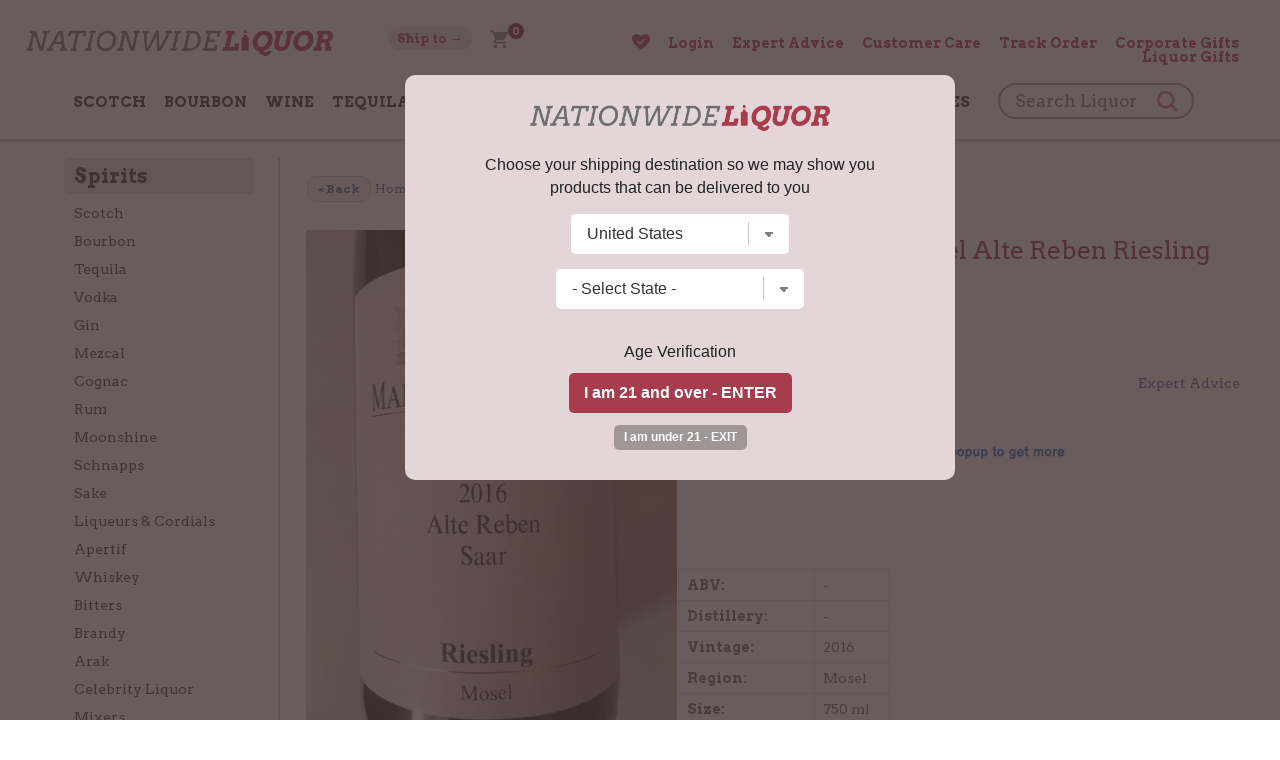

--- FILE ---
content_type: text/html; charset=utf-8
request_url: https://www.google.com/recaptcha/api2/anchor?ar=1&k=6LcjDDwUAAAAAJDoh0mgTBL9e5k-VQhN7psiqrV-&co=aHR0cHM6Ly93d3cubmF0aW9ud2lkZWxpcXVvci5jb206NDQz&hl=en&v=PoyoqOPhxBO7pBk68S4YbpHZ&size=normal&anchor-ms=20000&execute-ms=30000&cb=f5n1jhbvolmr
body_size: 49322
content:
<!DOCTYPE HTML><html dir="ltr" lang="en"><head><meta http-equiv="Content-Type" content="text/html; charset=UTF-8">
<meta http-equiv="X-UA-Compatible" content="IE=edge">
<title>reCAPTCHA</title>
<style type="text/css">
/* cyrillic-ext */
@font-face {
  font-family: 'Roboto';
  font-style: normal;
  font-weight: 400;
  font-stretch: 100%;
  src: url(//fonts.gstatic.com/s/roboto/v48/KFO7CnqEu92Fr1ME7kSn66aGLdTylUAMa3GUBHMdazTgWw.woff2) format('woff2');
  unicode-range: U+0460-052F, U+1C80-1C8A, U+20B4, U+2DE0-2DFF, U+A640-A69F, U+FE2E-FE2F;
}
/* cyrillic */
@font-face {
  font-family: 'Roboto';
  font-style: normal;
  font-weight: 400;
  font-stretch: 100%;
  src: url(//fonts.gstatic.com/s/roboto/v48/KFO7CnqEu92Fr1ME7kSn66aGLdTylUAMa3iUBHMdazTgWw.woff2) format('woff2');
  unicode-range: U+0301, U+0400-045F, U+0490-0491, U+04B0-04B1, U+2116;
}
/* greek-ext */
@font-face {
  font-family: 'Roboto';
  font-style: normal;
  font-weight: 400;
  font-stretch: 100%;
  src: url(//fonts.gstatic.com/s/roboto/v48/KFO7CnqEu92Fr1ME7kSn66aGLdTylUAMa3CUBHMdazTgWw.woff2) format('woff2');
  unicode-range: U+1F00-1FFF;
}
/* greek */
@font-face {
  font-family: 'Roboto';
  font-style: normal;
  font-weight: 400;
  font-stretch: 100%;
  src: url(//fonts.gstatic.com/s/roboto/v48/KFO7CnqEu92Fr1ME7kSn66aGLdTylUAMa3-UBHMdazTgWw.woff2) format('woff2');
  unicode-range: U+0370-0377, U+037A-037F, U+0384-038A, U+038C, U+038E-03A1, U+03A3-03FF;
}
/* math */
@font-face {
  font-family: 'Roboto';
  font-style: normal;
  font-weight: 400;
  font-stretch: 100%;
  src: url(//fonts.gstatic.com/s/roboto/v48/KFO7CnqEu92Fr1ME7kSn66aGLdTylUAMawCUBHMdazTgWw.woff2) format('woff2');
  unicode-range: U+0302-0303, U+0305, U+0307-0308, U+0310, U+0312, U+0315, U+031A, U+0326-0327, U+032C, U+032F-0330, U+0332-0333, U+0338, U+033A, U+0346, U+034D, U+0391-03A1, U+03A3-03A9, U+03B1-03C9, U+03D1, U+03D5-03D6, U+03F0-03F1, U+03F4-03F5, U+2016-2017, U+2034-2038, U+203C, U+2040, U+2043, U+2047, U+2050, U+2057, U+205F, U+2070-2071, U+2074-208E, U+2090-209C, U+20D0-20DC, U+20E1, U+20E5-20EF, U+2100-2112, U+2114-2115, U+2117-2121, U+2123-214F, U+2190, U+2192, U+2194-21AE, U+21B0-21E5, U+21F1-21F2, U+21F4-2211, U+2213-2214, U+2216-22FF, U+2308-230B, U+2310, U+2319, U+231C-2321, U+2336-237A, U+237C, U+2395, U+239B-23B7, U+23D0, U+23DC-23E1, U+2474-2475, U+25AF, U+25B3, U+25B7, U+25BD, U+25C1, U+25CA, U+25CC, U+25FB, U+266D-266F, U+27C0-27FF, U+2900-2AFF, U+2B0E-2B11, U+2B30-2B4C, U+2BFE, U+3030, U+FF5B, U+FF5D, U+1D400-1D7FF, U+1EE00-1EEFF;
}
/* symbols */
@font-face {
  font-family: 'Roboto';
  font-style: normal;
  font-weight: 400;
  font-stretch: 100%;
  src: url(//fonts.gstatic.com/s/roboto/v48/KFO7CnqEu92Fr1ME7kSn66aGLdTylUAMaxKUBHMdazTgWw.woff2) format('woff2');
  unicode-range: U+0001-000C, U+000E-001F, U+007F-009F, U+20DD-20E0, U+20E2-20E4, U+2150-218F, U+2190, U+2192, U+2194-2199, U+21AF, U+21E6-21F0, U+21F3, U+2218-2219, U+2299, U+22C4-22C6, U+2300-243F, U+2440-244A, U+2460-24FF, U+25A0-27BF, U+2800-28FF, U+2921-2922, U+2981, U+29BF, U+29EB, U+2B00-2BFF, U+4DC0-4DFF, U+FFF9-FFFB, U+10140-1018E, U+10190-1019C, U+101A0, U+101D0-101FD, U+102E0-102FB, U+10E60-10E7E, U+1D2C0-1D2D3, U+1D2E0-1D37F, U+1F000-1F0FF, U+1F100-1F1AD, U+1F1E6-1F1FF, U+1F30D-1F30F, U+1F315, U+1F31C, U+1F31E, U+1F320-1F32C, U+1F336, U+1F378, U+1F37D, U+1F382, U+1F393-1F39F, U+1F3A7-1F3A8, U+1F3AC-1F3AF, U+1F3C2, U+1F3C4-1F3C6, U+1F3CA-1F3CE, U+1F3D4-1F3E0, U+1F3ED, U+1F3F1-1F3F3, U+1F3F5-1F3F7, U+1F408, U+1F415, U+1F41F, U+1F426, U+1F43F, U+1F441-1F442, U+1F444, U+1F446-1F449, U+1F44C-1F44E, U+1F453, U+1F46A, U+1F47D, U+1F4A3, U+1F4B0, U+1F4B3, U+1F4B9, U+1F4BB, U+1F4BF, U+1F4C8-1F4CB, U+1F4D6, U+1F4DA, U+1F4DF, U+1F4E3-1F4E6, U+1F4EA-1F4ED, U+1F4F7, U+1F4F9-1F4FB, U+1F4FD-1F4FE, U+1F503, U+1F507-1F50B, U+1F50D, U+1F512-1F513, U+1F53E-1F54A, U+1F54F-1F5FA, U+1F610, U+1F650-1F67F, U+1F687, U+1F68D, U+1F691, U+1F694, U+1F698, U+1F6AD, U+1F6B2, U+1F6B9-1F6BA, U+1F6BC, U+1F6C6-1F6CF, U+1F6D3-1F6D7, U+1F6E0-1F6EA, U+1F6F0-1F6F3, U+1F6F7-1F6FC, U+1F700-1F7FF, U+1F800-1F80B, U+1F810-1F847, U+1F850-1F859, U+1F860-1F887, U+1F890-1F8AD, U+1F8B0-1F8BB, U+1F8C0-1F8C1, U+1F900-1F90B, U+1F93B, U+1F946, U+1F984, U+1F996, U+1F9E9, U+1FA00-1FA6F, U+1FA70-1FA7C, U+1FA80-1FA89, U+1FA8F-1FAC6, U+1FACE-1FADC, U+1FADF-1FAE9, U+1FAF0-1FAF8, U+1FB00-1FBFF;
}
/* vietnamese */
@font-face {
  font-family: 'Roboto';
  font-style: normal;
  font-weight: 400;
  font-stretch: 100%;
  src: url(//fonts.gstatic.com/s/roboto/v48/KFO7CnqEu92Fr1ME7kSn66aGLdTylUAMa3OUBHMdazTgWw.woff2) format('woff2');
  unicode-range: U+0102-0103, U+0110-0111, U+0128-0129, U+0168-0169, U+01A0-01A1, U+01AF-01B0, U+0300-0301, U+0303-0304, U+0308-0309, U+0323, U+0329, U+1EA0-1EF9, U+20AB;
}
/* latin-ext */
@font-face {
  font-family: 'Roboto';
  font-style: normal;
  font-weight: 400;
  font-stretch: 100%;
  src: url(//fonts.gstatic.com/s/roboto/v48/KFO7CnqEu92Fr1ME7kSn66aGLdTylUAMa3KUBHMdazTgWw.woff2) format('woff2');
  unicode-range: U+0100-02BA, U+02BD-02C5, U+02C7-02CC, U+02CE-02D7, U+02DD-02FF, U+0304, U+0308, U+0329, U+1D00-1DBF, U+1E00-1E9F, U+1EF2-1EFF, U+2020, U+20A0-20AB, U+20AD-20C0, U+2113, U+2C60-2C7F, U+A720-A7FF;
}
/* latin */
@font-face {
  font-family: 'Roboto';
  font-style: normal;
  font-weight: 400;
  font-stretch: 100%;
  src: url(//fonts.gstatic.com/s/roboto/v48/KFO7CnqEu92Fr1ME7kSn66aGLdTylUAMa3yUBHMdazQ.woff2) format('woff2');
  unicode-range: U+0000-00FF, U+0131, U+0152-0153, U+02BB-02BC, U+02C6, U+02DA, U+02DC, U+0304, U+0308, U+0329, U+2000-206F, U+20AC, U+2122, U+2191, U+2193, U+2212, U+2215, U+FEFF, U+FFFD;
}
/* cyrillic-ext */
@font-face {
  font-family: 'Roboto';
  font-style: normal;
  font-weight: 500;
  font-stretch: 100%;
  src: url(//fonts.gstatic.com/s/roboto/v48/KFO7CnqEu92Fr1ME7kSn66aGLdTylUAMa3GUBHMdazTgWw.woff2) format('woff2');
  unicode-range: U+0460-052F, U+1C80-1C8A, U+20B4, U+2DE0-2DFF, U+A640-A69F, U+FE2E-FE2F;
}
/* cyrillic */
@font-face {
  font-family: 'Roboto';
  font-style: normal;
  font-weight: 500;
  font-stretch: 100%;
  src: url(//fonts.gstatic.com/s/roboto/v48/KFO7CnqEu92Fr1ME7kSn66aGLdTylUAMa3iUBHMdazTgWw.woff2) format('woff2');
  unicode-range: U+0301, U+0400-045F, U+0490-0491, U+04B0-04B1, U+2116;
}
/* greek-ext */
@font-face {
  font-family: 'Roboto';
  font-style: normal;
  font-weight: 500;
  font-stretch: 100%;
  src: url(//fonts.gstatic.com/s/roboto/v48/KFO7CnqEu92Fr1ME7kSn66aGLdTylUAMa3CUBHMdazTgWw.woff2) format('woff2');
  unicode-range: U+1F00-1FFF;
}
/* greek */
@font-face {
  font-family: 'Roboto';
  font-style: normal;
  font-weight: 500;
  font-stretch: 100%;
  src: url(//fonts.gstatic.com/s/roboto/v48/KFO7CnqEu92Fr1ME7kSn66aGLdTylUAMa3-UBHMdazTgWw.woff2) format('woff2');
  unicode-range: U+0370-0377, U+037A-037F, U+0384-038A, U+038C, U+038E-03A1, U+03A3-03FF;
}
/* math */
@font-face {
  font-family: 'Roboto';
  font-style: normal;
  font-weight: 500;
  font-stretch: 100%;
  src: url(//fonts.gstatic.com/s/roboto/v48/KFO7CnqEu92Fr1ME7kSn66aGLdTylUAMawCUBHMdazTgWw.woff2) format('woff2');
  unicode-range: U+0302-0303, U+0305, U+0307-0308, U+0310, U+0312, U+0315, U+031A, U+0326-0327, U+032C, U+032F-0330, U+0332-0333, U+0338, U+033A, U+0346, U+034D, U+0391-03A1, U+03A3-03A9, U+03B1-03C9, U+03D1, U+03D5-03D6, U+03F0-03F1, U+03F4-03F5, U+2016-2017, U+2034-2038, U+203C, U+2040, U+2043, U+2047, U+2050, U+2057, U+205F, U+2070-2071, U+2074-208E, U+2090-209C, U+20D0-20DC, U+20E1, U+20E5-20EF, U+2100-2112, U+2114-2115, U+2117-2121, U+2123-214F, U+2190, U+2192, U+2194-21AE, U+21B0-21E5, U+21F1-21F2, U+21F4-2211, U+2213-2214, U+2216-22FF, U+2308-230B, U+2310, U+2319, U+231C-2321, U+2336-237A, U+237C, U+2395, U+239B-23B7, U+23D0, U+23DC-23E1, U+2474-2475, U+25AF, U+25B3, U+25B7, U+25BD, U+25C1, U+25CA, U+25CC, U+25FB, U+266D-266F, U+27C0-27FF, U+2900-2AFF, U+2B0E-2B11, U+2B30-2B4C, U+2BFE, U+3030, U+FF5B, U+FF5D, U+1D400-1D7FF, U+1EE00-1EEFF;
}
/* symbols */
@font-face {
  font-family: 'Roboto';
  font-style: normal;
  font-weight: 500;
  font-stretch: 100%;
  src: url(//fonts.gstatic.com/s/roboto/v48/KFO7CnqEu92Fr1ME7kSn66aGLdTylUAMaxKUBHMdazTgWw.woff2) format('woff2');
  unicode-range: U+0001-000C, U+000E-001F, U+007F-009F, U+20DD-20E0, U+20E2-20E4, U+2150-218F, U+2190, U+2192, U+2194-2199, U+21AF, U+21E6-21F0, U+21F3, U+2218-2219, U+2299, U+22C4-22C6, U+2300-243F, U+2440-244A, U+2460-24FF, U+25A0-27BF, U+2800-28FF, U+2921-2922, U+2981, U+29BF, U+29EB, U+2B00-2BFF, U+4DC0-4DFF, U+FFF9-FFFB, U+10140-1018E, U+10190-1019C, U+101A0, U+101D0-101FD, U+102E0-102FB, U+10E60-10E7E, U+1D2C0-1D2D3, U+1D2E0-1D37F, U+1F000-1F0FF, U+1F100-1F1AD, U+1F1E6-1F1FF, U+1F30D-1F30F, U+1F315, U+1F31C, U+1F31E, U+1F320-1F32C, U+1F336, U+1F378, U+1F37D, U+1F382, U+1F393-1F39F, U+1F3A7-1F3A8, U+1F3AC-1F3AF, U+1F3C2, U+1F3C4-1F3C6, U+1F3CA-1F3CE, U+1F3D4-1F3E0, U+1F3ED, U+1F3F1-1F3F3, U+1F3F5-1F3F7, U+1F408, U+1F415, U+1F41F, U+1F426, U+1F43F, U+1F441-1F442, U+1F444, U+1F446-1F449, U+1F44C-1F44E, U+1F453, U+1F46A, U+1F47D, U+1F4A3, U+1F4B0, U+1F4B3, U+1F4B9, U+1F4BB, U+1F4BF, U+1F4C8-1F4CB, U+1F4D6, U+1F4DA, U+1F4DF, U+1F4E3-1F4E6, U+1F4EA-1F4ED, U+1F4F7, U+1F4F9-1F4FB, U+1F4FD-1F4FE, U+1F503, U+1F507-1F50B, U+1F50D, U+1F512-1F513, U+1F53E-1F54A, U+1F54F-1F5FA, U+1F610, U+1F650-1F67F, U+1F687, U+1F68D, U+1F691, U+1F694, U+1F698, U+1F6AD, U+1F6B2, U+1F6B9-1F6BA, U+1F6BC, U+1F6C6-1F6CF, U+1F6D3-1F6D7, U+1F6E0-1F6EA, U+1F6F0-1F6F3, U+1F6F7-1F6FC, U+1F700-1F7FF, U+1F800-1F80B, U+1F810-1F847, U+1F850-1F859, U+1F860-1F887, U+1F890-1F8AD, U+1F8B0-1F8BB, U+1F8C0-1F8C1, U+1F900-1F90B, U+1F93B, U+1F946, U+1F984, U+1F996, U+1F9E9, U+1FA00-1FA6F, U+1FA70-1FA7C, U+1FA80-1FA89, U+1FA8F-1FAC6, U+1FACE-1FADC, U+1FADF-1FAE9, U+1FAF0-1FAF8, U+1FB00-1FBFF;
}
/* vietnamese */
@font-face {
  font-family: 'Roboto';
  font-style: normal;
  font-weight: 500;
  font-stretch: 100%;
  src: url(//fonts.gstatic.com/s/roboto/v48/KFO7CnqEu92Fr1ME7kSn66aGLdTylUAMa3OUBHMdazTgWw.woff2) format('woff2');
  unicode-range: U+0102-0103, U+0110-0111, U+0128-0129, U+0168-0169, U+01A0-01A1, U+01AF-01B0, U+0300-0301, U+0303-0304, U+0308-0309, U+0323, U+0329, U+1EA0-1EF9, U+20AB;
}
/* latin-ext */
@font-face {
  font-family: 'Roboto';
  font-style: normal;
  font-weight: 500;
  font-stretch: 100%;
  src: url(//fonts.gstatic.com/s/roboto/v48/KFO7CnqEu92Fr1ME7kSn66aGLdTylUAMa3KUBHMdazTgWw.woff2) format('woff2');
  unicode-range: U+0100-02BA, U+02BD-02C5, U+02C7-02CC, U+02CE-02D7, U+02DD-02FF, U+0304, U+0308, U+0329, U+1D00-1DBF, U+1E00-1E9F, U+1EF2-1EFF, U+2020, U+20A0-20AB, U+20AD-20C0, U+2113, U+2C60-2C7F, U+A720-A7FF;
}
/* latin */
@font-face {
  font-family: 'Roboto';
  font-style: normal;
  font-weight: 500;
  font-stretch: 100%;
  src: url(//fonts.gstatic.com/s/roboto/v48/KFO7CnqEu92Fr1ME7kSn66aGLdTylUAMa3yUBHMdazQ.woff2) format('woff2');
  unicode-range: U+0000-00FF, U+0131, U+0152-0153, U+02BB-02BC, U+02C6, U+02DA, U+02DC, U+0304, U+0308, U+0329, U+2000-206F, U+20AC, U+2122, U+2191, U+2193, U+2212, U+2215, U+FEFF, U+FFFD;
}
/* cyrillic-ext */
@font-face {
  font-family: 'Roboto';
  font-style: normal;
  font-weight: 900;
  font-stretch: 100%;
  src: url(//fonts.gstatic.com/s/roboto/v48/KFO7CnqEu92Fr1ME7kSn66aGLdTylUAMa3GUBHMdazTgWw.woff2) format('woff2');
  unicode-range: U+0460-052F, U+1C80-1C8A, U+20B4, U+2DE0-2DFF, U+A640-A69F, U+FE2E-FE2F;
}
/* cyrillic */
@font-face {
  font-family: 'Roboto';
  font-style: normal;
  font-weight: 900;
  font-stretch: 100%;
  src: url(//fonts.gstatic.com/s/roboto/v48/KFO7CnqEu92Fr1ME7kSn66aGLdTylUAMa3iUBHMdazTgWw.woff2) format('woff2');
  unicode-range: U+0301, U+0400-045F, U+0490-0491, U+04B0-04B1, U+2116;
}
/* greek-ext */
@font-face {
  font-family: 'Roboto';
  font-style: normal;
  font-weight: 900;
  font-stretch: 100%;
  src: url(//fonts.gstatic.com/s/roboto/v48/KFO7CnqEu92Fr1ME7kSn66aGLdTylUAMa3CUBHMdazTgWw.woff2) format('woff2');
  unicode-range: U+1F00-1FFF;
}
/* greek */
@font-face {
  font-family: 'Roboto';
  font-style: normal;
  font-weight: 900;
  font-stretch: 100%;
  src: url(//fonts.gstatic.com/s/roboto/v48/KFO7CnqEu92Fr1ME7kSn66aGLdTylUAMa3-UBHMdazTgWw.woff2) format('woff2');
  unicode-range: U+0370-0377, U+037A-037F, U+0384-038A, U+038C, U+038E-03A1, U+03A3-03FF;
}
/* math */
@font-face {
  font-family: 'Roboto';
  font-style: normal;
  font-weight: 900;
  font-stretch: 100%;
  src: url(//fonts.gstatic.com/s/roboto/v48/KFO7CnqEu92Fr1ME7kSn66aGLdTylUAMawCUBHMdazTgWw.woff2) format('woff2');
  unicode-range: U+0302-0303, U+0305, U+0307-0308, U+0310, U+0312, U+0315, U+031A, U+0326-0327, U+032C, U+032F-0330, U+0332-0333, U+0338, U+033A, U+0346, U+034D, U+0391-03A1, U+03A3-03A9, U+03B1-03C9, U+03D1, U+03D5-03D6, U+03F0-03F1, U+03F4-03F5, U+2016-2017, U+2034-2038, U+203C, U+2040, U+2043, U+2047, U+2050, U+2057, U+205F, U+2070-2071, U+2074-208E, U+2090-209C, U+20D0-20DC, U+20E1, U+20E5-20EF, U+2100-2112, U+2114-2115, U+2117-2121, U+2123-214F, U+2190, U+2192, U+2194-21AE, U+21B0-21E5, U+21F1-21F2, U+21F4-2211, U+2213-2214, U+2216-22FF, U+2308-230B, U+2310, U+2319, U+231C-2321, U+2336-237A, U+237C, U+2395, U+239B-23B7, U+23D0, U+23DC-23E1, U+2474-2475, U+25AF, U+25B3, U+25B7, U+25BD, U+25C1, U+25CA, U+25CC, U+25FB, U+266D-266F, U+27C0-27FF, U+2900-2AFF, U+2B0E-2B11, U+2B30-2B4C, U+2BFE, U+3030, U+FF5B, U+FF5D, U+1D400-1D7FF, U+1EE00-1EEFF;
}
/* symbols */
@font-face {
  font-family: 'Roboto';
  font-style: normal;
  font-weight: 900;
  font-stretch: 100%;
  src: url(//fonts.gstatic.com/s/roboto/v48/KFO7CnqEu92Fr1ME7kSn66aGLdTylUAMaxKUBHMdazTgWw.woff2) format('woff2');
  unicode-range: U+0001-000C, U+000E-001F, U+007F-009F, U+20DD-20E0, U+20E2-20E4, U+2150-218F, U+2190, U+2192, U+2194-2199, U+21AF, U+21E6-21F0, U+21F3, U+2218-2219, U+2299, U+22C4-22C6, U+2300-243F, U+2440-244A, U+2460-24FF, U+25A0-27BF, U+2800-28FF, U+2921-2922, U+2981, U+29BF, U+29EB, U+2B00-2BFF, U+4DC0-4DFF, U+FFF9-FFFB, U+10140-1018E, U+10190-1019C, U+101A0, U+101D0-101FD, U+102E0-102FB, U+10E60-10E7E, U+1D2C0-1D2D3, U+1D2E0-1D37F, U+1F000-1F0FF, U+1F100-1F1AD, U+1F1E6-1F1FF, U+1F30D-1F30F, U+1F315, U+1F31C, U+1F31E, U+1F320-1F32C, U+1F336, U+1F378, U+1F37D, U+1F382, U+1F393-1F39F, U+1F3A7-1F3A8, U+1F3AC-1F3AF, U+1F3C2, U+1F3C4-1F3C6, U+1F3CA-1F3CE, U+1F3D4-1F3E0, U+1F3ED, U+1F3F1-1F3F3, U+1F3F5-1F3F7, U+1F408, U+1F415, U+1F41F, U+1F426, U+1F43F, U+1F441-1F442, U+1F444, U+1F446-1F449, U+1F44C-1F44E, U+1F453, U+1F46A, U+1F47D, U+1F4A3, U+1F4B0, U+1F4B3, U+1F4B9, U+1F4BB, U+1F4BF, U+1F4C8-1F4CB, U+1F4D6, U+1F4DA, U+1F4DF, U+1F4E3-1F4E6, U+1F4EA-1F4ED, U+1F4F7, U+1F4F9-1F4FB, U+1F4FD-1F4FE, U+1F503, U+1F507-1F50B, U+1F50D, U+1F512-1F513, U+1F53E-1F54A, U+1F54F-1F5FA, U+1F610, U+1F650-1F67F, U+1F687, U+1F68D, U+1F691, U+1F694, U+1F698, U+1F6AD, U+1F6B2, U+1F6B9-1F6BA, U+1F6BC, U+1F6C6-1F6CF, U+1F6D3-1F6D7, U+1F6E0-1F6EA, U+1F6F0-1F6F3, U+1F6F7-1F6FC, U+1F700-1F7FF, U+1F800-1F80B, U+1F810-1F847, U+1F850-1F859, U+1F860-1F887, U+1F890-1F8AD, U+1F8B0-1F8BB, U+1F8C0-1F8C1, U+1F900-1F90B, U+1F93B, U+1F946, U+1F984, U+1F996, U+1F9E9, U+1FA00-1FA6F, U+1FA70-1FA7C, U+1FA80-1FA89, U+1FA8F-1FAC6, U+1FACE-1FADC, U+1FADF-1FAE9, U+1FAF0-1FAF8, U+1FB00-1FBFF;
}
/* vietnamese */
@font-face {
  font-family: 'Roboto';
  font-style: normal;
  font-weight: 900;
  font-stretch: 100%;
  src: url(//fonts.gstatic.com/s/roboto/v48/KFO7CnqEu92Fr1ME7kSn66aGLdTylUAMa3OUBHMdazTgWw.woff2) format('woff2');
  unicode-range: U+0102-0103, U+0110-0111, U+0128-0129, U+0168-0169, U+01A0-01A1, U+01AF-01B0, U+0300-0301, U+0303-0304, U+0308-0309, U+0323, U+0329, U+1EA0-1EF9, U+20AB;
}
/* latin-ext */
@font-face {
  font-family: 'Roboto';
  font-style: normal;
  font-weight: 900;
  font-stretch: 100%;
  src: url(//fonts.gstatic.com/s/roboto/v48/KFO7CnqEu92Fr1ME7kSn66aGLdTylUAMa3KUBHMdazTgWw.woff2) format('woff2');
  unicode-range: U+0100-02BA, U+02BD-02C5, U+02C7-02CC, U+02CE-02D7, U+02DD-02FF, U+0304, U+0308, U+0329, U+1D00-1DBF, U+1E00-1E9F, U+1EF2-1EFF, U+2020, U+20A0-20AB, U+20AD-20C0, U+2113, U+2C60-2C7F, U+A720-A7FF;
}
/* latin */
@font-face {
  font-family: 'Roboto';
  font-style: normal;
  font-weight: 900;
  font-stretch: 100%;
  src: url(//fonts.gstatic.com/s/roboto/v48/KFO7CnqEu92Fr1ME7kSn66aGLdTylUAMa3yUBHMdazQ.woff2) format('woff2');
  unicode-range: U+0000-00FF, U+0131, U+0152-0153, U+02BB-02BC, U+02C6, U+02DA, U+02DC, U+0304, U+0308, U+0329, U+2000-206F, U+20AC, U+2122, U+2191, U+2193, U+2212, U+2215, U+FEFF, U+FFFD;
}

</style>
<link rel="stylesheet" type="text/css" href="https://www.gstatic.com/recaptcha/releases/PoyoqOPhxBO7pBk68S4YbpHZ/styles__ltr.css">
<script nonce="jR54T-MeoiqgWunnC-F4pQ" type="text/javascript">window['__recaptcha_api'] = 'https://www.google.com/recaptcha/api2/';</script>
<script type="text/javascript" src="https://www.gstatic.com/recaptcha/releases/PoyoqOPhxBO7pBk68S4YbpHZ/recaptcha__en.js" nonce="jR54T-MeoiqgWunnC-F4pQ">
      
    </script></head>
<body><div id="rc-anchor-alert" class="rc-anchor-alert"></div>
<input type="hidden" id="recaptcha-token" value="[base64]">
<script type="text/javascript" nonce="jR54T-MeoiqgWunnC-F4pQ">
      recaptcha.anchor.Main.init("[\x22ainput\x22,[\x22bgdata\x22,\x22\x22,\[base64]/[base64]/[base64]/[base64]/[base64]/UltsKytdPUU6KEU8MjA0OD9SW2wrK109RT4+NnwxOTI6KChFJjY0NTEyKT09NTUyOTYmJk0rMTxjLmxlbmd0aCYmKGMuY2hhckNvZGVBdChNKzEpJjY0NTEyKT09NTYzMjA/[base64]/[base64]/[base64]/[base64]/[base64]/[base64]/[base64]\x22,\[base64]\\u003d\\u003d\x22,\x22wpBNCT4eBMOWwoBgPxXCjxbDk1EZw4dAQzzCsMOtPEDDqcKBYlTClcK6wpNkK1xPZxAfHRXCuMOAw77CtnXCmMOJRsO6wrIkwpclU8OPwo5FwrrChsKIFcKFw4pDwpRmf8KpBsOqw6wkFsKwO8OzwqZ/wq0ncxV+VmscacKAwr3DhTDCpUA+EWvDnsKrworDhsOewrDDg8KCECM5w4EFPcOABnzDkcKBw492w5PCp8OpLMOlwpHCpEQ1wqXCp8Ojw515KDFRwpTDr8KZaRhtcVDDjMOCwpvDpwhxPMKxwq/DqcOYwqbCtcKKCxbDq2jDusOnDMO8w6lIb0UpRQXDq09vwq/Dm1NubMOjwp7CrcOOXholwrIowr3DuzrDqFgHwo8ZeMOGMB93w7TDilDCqidcc13CtwxhacKsLMOXwrjDsVMcwqp0WcOrw5XDjcKjC8KLw5rDhsKpw4pFw6EtcsKQwr/DtsK+GRlpQMOVcMOIB8O9wqZ4U2dBwpkDw70ofhwoLyTDiVV5AcK5em8JXWk/w55WJcKJw47CusO6NBcpw4NXKsKdIMOAwr8FeEHCkFoNYcK7SSPDq8OcNcO3wpBVAMKAw53DijYew68Lw7dycsKAGQ7CmsOKOcKzwqHDvcODwrYkSVzCjk3DvggRwoIDw4/[base64]/wqAGK0XDpkPCpDjDuzN6MiDCgycvW8KaA8KzTXXCosKnwoHCl33DocOiw4J0ajpywrVow7DCnnxRw6zDpWIVcR/[base64]/DgX3Dl8OON8K8wplETcK4RMO0cMOHwoTDoXBJw5DCqcObw4s1woXDh8KRw7jDsxrCkMOPw5wMAWXDocO+RTReFcKsw48zw5M4BFVEw5sfwqwMUQbDszspbcK4PcONf8K/w5wHw4oEwr/[base64]/wqzCncKCZcKRw646wq/DqcKoIsOhw6zDiAPClyHDkwY6wqozLsOMwrzDi8K5w7PDgCrDgXcKNcKRUSMVw6HDncK5fsOMw6p3w6F3wq7Dln7Dk8OYAMOJdUNOwq1Jw4YJTXoTwrJjw77CpT0uw7V2QcOCw5nDq8OUwpRNRcK7UyhhwqAlHcO6w4vDhw/DlFh+KyUYw6c+w6rDr8O4w7/DrcKqwqHCjMK8e8Otw6DDiFQabMOJasOiwpxYwpbCv8ODOFbCtsOcFATDqcOAdMKqG39Uw63Cil7Dl1nDh8K/w7bDlMKhaH9/I8Ocw6NlXhFfwovDsxkwYcKLw5rCm8KtAhbDqDJ8XCzCnALCocK4wo7CshvCmcKAw63CumDCgCDDqnAjXMOKSmMjQXLDjSBDdn4ewobCpsO7E1JxTiTCsMOkw5guRQYoWEPCmsO+woTDpMKPw77CoC7DksOfw5/DkXRbwoDDk8OKw4TCrcKCdlrDgcKGwq5Zw6V5wrzDssO8wptbwrJrdilfFMOJMCzDrDjCrMKfScOqG8Kzw5TDkMOEA8Kywo9aBMKpHUrClHw9w6YZScK5X8KkbnoHw40iA8KDH0bDj8KNKjTDkcKNHsOXbUDCullIPi/[base64]/XsKvfsOtN8OSw5sxw4tFw5bCqVw8wrVOwqHDhTvCg8OiBlrCqysgw7bCtcO3w6dvw7hRw6hiPcKEwptpw7nDoVnDuWomfxV/[base64]/Cn3pAwojCkjwDbg7CvsK2w7ESOW9UUE3CpQHClmxew4xYwoXDjHEFwr7CqmPDuF7DlcKnRALCplXDuSlibErCv8OzF2obwqLDulzDlQvDvVxnw4LDpcOrwq7Dghdjw4AFdsOgFMODw57Dm8OocMKAa8KNworCrsKRLcO/B8OgA8OiwonCrMKSw5gWwrfCo3w2w45Ow6M/[base64]/[base64]/DsKxTsKQw7DDvcKPfMK3UTZnXyM8wpTCvknCjMOewrTCksO/BsO4VCDCugd/wpnCu8OEwovDvcKgBizCrVcvwqPCssKaw6dveTHCmHB0w61+wrDDqSVkHsObQRTDhcKywoZnRj5za8KYwp8Lw4zCj8KPwrkkwqzCmSs7wrd1N8OxUcOCwr5mw5PDt8KNwq3CuW4GBw7DtW5uPMOiw5rDviEJLsO/C8Kcwr7CniF6bAHDlMKdPz/CjRR2MsOew6HClMKfd0vDiD7Cl8KqLcKuC0LDtsKYAcOtwrnDogNlwrHCpcKYXcKOeMKWwrPCvSkORhPDiF/DsxB0w64Uw5bCtMKPIcKPZcKXwopEO2h/woTCgsKfw5LCvsOOwoQiPzpHH8OIKsO0wotDbBZcwq9+w7vDn8OEw5Y4w4TDphRDwr/CrUMOw7jDuMOJJH/DkMO2wrlSw77Dv2/CkFHDv8Kgw6VLwrjCp0bDk8OSw5YkUsOLCSjDocKRw4NqJMKbfMKMwoZKw6IAG8OFwoRDw5obKjLClzRXwoFPeSfCqSdtJCDCpA/Dmm4swoEbw6XDtmtoZMO/f8KvOQTDocOMwpDCmhVdwqTDuMK3CcOpC8OdWgQIw7PDv8KzGcKkw69/[base64]/DlF/Do1XDoR/DlcKUJUrDohfCpwHDrQVMwr1uwr9Fwr7DjSRHwqvCvT9zw7fDpwjCp0jCh17DnMKzw4M5w4zCvMKWUDDCgnHCmztjFHTDjMOewrLDusOcAcKAw6sXwr/DmjIHw4LCvF93ZcKTw4TCt8KqHMOGw4IxwpnDsMORbcKzwojCiCzCssO6OV5gBRhyw4fCmAjCj8Kxw6NXw4LClcKEw6fCuMKxw6sTDwgFwrgZwpFYACAqT8K1KAvCuAdJCcOuwqI/wrdOwqvChy7CiMKQBnvDjsKLwrtGw6UTAMOzwq/CsEVvLcK8wpBASl/Chw56w6/DlybDksKnPcKPTsKmGMOcwqwewq/CoMOyDMOewo7ClMOnT2NzwrYlwr/Cg8O9U8O0wqtLwrDDt8KjwrEqemXCssKBJMO0CMORN2hFw5soRnc7w6nChMK5wos6TsKAXMKJMcK7woTCpG3Cmy0gw7nDmsOCwozDuS3ChEE7w6cQW3jCkSVbRsOjw6oPw5XCncK6PSoQXcOUDcOjwpTDh8K2w7/CrMO1MD/Dn8OXdMKGw6vDsyHCoMKEKXF8w508wrPDrcKiw44jL8KqakvDqMOqw4TDrXXDrcOUa8Ohw7NaDzl0FgxUaCB/wprDs8KzQXhDw5PDpmEIwrluaMKtwpvCm8Ofw7fDr04cb3kUUmgMEGYIwr3DhDAVWsKQwoQrwqnDhh9nCsOfUsONAMK+w7TCrcKEQjp6DRzDmUd2BcKXKFXCvwwhwqjDp8OjQsKVw73Dj0/[base64]/[base64]/Cr8KgwoBxwojDo8KUAAnCn0/CrGU1CMKQwqMHwrDCqU8cYHw9G0clwp4sDB5wLcOaKmRGEmXDlsKsLsKCwpXDjcOSw5DDoD4AM8KFwpjDs05PF8KQwoBvTGrDkx1mRRhpw4nDkMKowo/[base64]/wqARN3g/w67DuMOkwrnDqsK3EcK2w6IQUMKew73DnS/CvMKcOcKfw44xw43CmTphTSvClMKXOGZ2A8OgGjwIMArDvQnDh8O0w7HDjDoyEzMtNw7CnMOtEcKvIB5lwo5KDMO2w7RwJsOPNcOJwpJiNHhHwobDssKGbi/Dq8KUw710w4TDo8OxwrrCoBvDpMODw7FyFMOmHwPDrcOnw4fDliRUKsOyw7FxwrfDrCM4w7LDusKFw6HCncKww60iwpjCksOqwoQxXT8bUXgyPlXDsGRZQ04qXTRRw6Qww4Nme8OJw54XYDDDoMKAJsK/[base64]/DvsO/[base64]/w4s0E0jDmDzDjXLDjmXDm8O+BgjDhjd+w5rDhg/ClsOXKXN7w5bCmMO5w4Aaw6gmClEoLjtTPsKaw65Ow6wNw4XDszZPw6UHw7JvwrcswovDjsKVHcOGP25CW8O0w4d3bcOfwq/DqMOfw6hiGsKdw4RUIwF9c8OANxvCisK+w7NYw6B+woHDk8O5EcKoVnfDn8K/[base64]/CtMKWbVlGw7XCt28vw6jCuUPDt8K8wqs7CcKNwqhsUcOMD0rDtS9qw4Zrw78Kw7LCvArDisKbHnnDvWvDvzjDkA3CuGBFw6EjX1HCvz3CqVUQd8KXw6fDr8OcEgLDuHlfw7vDlsOswqJcLy/CrMKkXcOQKcOswrduHRDCucKdYR7Du8O0NFtYEsO4w5jChzfCmsKNw4vCkRrCjwUlw5jDmcKMRMKcw5fCjMKbw5rCoG/DpgojH8OSBGbCl3nCjW0DW8KkLzIIw6ZECS19DsOzwrDCkMKkUcK1w5fDvXVAwrEswqTDlSrDs8OCwp1NwojDojLDtQTCi2ViWMK9J37CmFPCjDXCicKpw4Rrw6/Ct8OwGBvDozpEwqFiVsKQEkjDlmkmREjCi8KrRlQEwpxsw5lXwq8BwodIX8K1TsOgw7wdwq08KsKIf8O1wpNIw7fDl04Cwpt1wpLDicOkw6XCkRc5w7fCp8O8fMKtw6bCpsO3w6s0VWhtAcOWE8OEKRIow5AZF8OywpPDmjkPLF/Ct8KlwpZ7EMKmUmHDrsKyMGZpw7Zfw5nDiUbCrn1RFDrCl8KlJ8KuwpUGdihFGRwCccKuw61zN8KGKMKtSWFCwqvDrcOYwpgCNjnCg1XDvcOxLR5+QsOtLhrCgljCgkh3VTMcw5jCkcKLwq/[base64]/w6PClBYWDDQ9wqQ7DMOYMWHDqcK1w6QqK8KHXsKFwoglwppNw7odw7jCjsOeDRvChEPCu8OeXcOBwr0ZwrnDj8KGw4/ChlXDhljDnGA7DcK5w6lmwow6wpB+ZsOYBMOtwrPDisKsWlXCmwLDjsK8w5/[base64]/CssOewqHDhRXDjFwIw53ClUXDgm8ywrfCmcKuWMOKw5fDk8OlwpwgwpddwozCnnkYwpREw7N8JsKUwrTDjMOKDsKcwqjCjBnCk8KrwrXCrMKReCnCtMOHw5ZHw4NOw496w7pZw7PCslHCgcKIwp/DscKzw5nCgsOwwrRUw7rDqAnDuy0ow5fDoHLCscOELFwcRAHDlmXCiEoPP1tLw6HCmMKtwqHDp8KlLcOkGyYAw5x3w4Bswq/DtsKaw7dPFMObT1I1ZMO9wrNswqwpMVhTw708C8OMw4Y5w6PCvsKCwrFowp7DksO3OcOubMK7bcKew7/DscOTwpYBYT0pVXZEIsKaw4jCpsK2wqjCn8Kow45qwrJKP0IGLjzCmiMkw7YKEMOFwqfCqxPDhMKichfCgMKDwpLDiMOXeMOrwr/[base64]/DpRfCgxFawpYAw6ZjOgEkwq/DlcKmKGxUWMOMw4JKHHUNwqFTAxfCtUtUW8OEw5chwqIEecOsasKQUx0qw43CggZVVz84XsKiw4IdaMK0w6/CtkAswpfCjcOtw5VOw4R5wrTCq8K7wobCicO6FmLDs8Kiwopdwo5vwph9w6sMScKNZcOAw6c7w6waEy3CjjzCssKMbsOcMgwgwpRGZcKNfF3CohQjRsO/[base64]/CocObw78ew7cRXAtSBnRAOngKw4hGwrXDmsK5wqbColXDtsKywrvChmM8w5wxw5F8w77CiwHChcKwwrnCj8O+w5TDogUjYMO5TcKbwoIKW8KTw6TCiMO+MMOLWcKGwqfCg2ECw5xcw6bChsKgB8O1UkXDnMOHwrZTw5bCh8O2w5/[base64]/DmBMJfC5ew43DlsORwpdaw7HDkFHCgCXDhEUvwp/CtGLDvBnChEYMw5AUKyhNwq7DnxDChsOjw4bCvi3DiMOMPsOBHcK8w74zf2Ffwr1swrUefRPDtCnCglDDlW/Coy/CuMKXF8OFw5YLwovDkUXClcKvwoh3wpPDisODCjhqP8OHF8Kiw4QEwoorw7NlPxDDlkLDjcOMA1/CksOmbRZ4wqBUe8Oow60qw5F+R0kVw6XDghDDuSXDosOjHsKbJUvDhRFMdcKdwrLDjsOvw7HCtSVEeSXCuE/Dj8O/wo7DiHjCtGLCrsOfXR7CtzHDiHjDk2PDvkTDk8Obwrs+TsKXR1/CiGp5PjXCpsKow68Ew6see8O7w5JawoTCuMKHw5RwwrLCl8KZw7LCrzvDuD8tw73DrRPCl1wHD2Ewdmwdw44/acO1wq9/w6VpwofCsBrDpW5ULgJMw7TCoMO+DwQWwoTDlMKLw6zCm8OcLRzCksKARGvChTrCmHbDqsO6w6nCkhBxwpYfSwpbEcKqCVPDoWI8Z1bDisKywqfDsMKwICDDksOewpcwHcKowqXDvcOkw7/DtMKuSsO7w4pNw60ow6bDiMKkwofCu8KOw7bDpsKfw4nCskRiFzPDkMKLTcKxOWFRwqBEwqXClMKrw47DpQjCvMKkw57ChQ1KdkULDg/CtFXDp8KFw4s5wrNCFMOMwqvCscOmw6kaw6Znw6wSwoFAwoJDGMOlBcKrEsOzbsKfw5ksFcOITcKKwo/DpATCqcO9V13ClMOow6ZHwoRZXlNyXnbCm1VBwrXDusOXVURywrnCngnCrX8xNsOWf0FkSgMyDcK2U3VsHcObDsOfB1rDq8OyNGbDjsOvw4kOa0zDoMKqwojDkBLDsGvDvytWwqLCocO3CcKfb8O/TE/DjsKMZsOzwqvDgSTCq2gZwrTCmsK3wpjCq33Dli/[base64]/Cv34LflvDoR1HS8KdHcOgFjUow4xFw5TCs8OUTcKvwo/DoMOsVcKyasOcZ8KTwo/DulbDvAYvTD0ywrXCssOsG8Olw7jDmMKLHmpCbnN9Z8OATU7ChcOVJmLCjkkRccKuwo3Di8O4w4h0fcKBLcKSwpQew607airCocOuw6bCucK2fR4yw7Imw7LCsMK2SMK+EMOFbcKLPMKuMVohwrwvdUkjLh7Cm0w/w7DDiiAPwo9+DTRWV8OZGsKkw6wzVsKuJkImwpsgMsOYw7kXNcObw7Efwpx2CgPCtMOQwrhRbMKJw45VGsKKZDrChEPCgW7CmSfCmy3CkQBAc8O4LcO1w4wHeR0/GcKxwrXCtjcWB8Kww6RhHMK3N8Oow4EGwpUYwocgw6/DkkzClMOdZ8K9HMOrRxzDtMKwwp9cA3HDuE1lw4tvw5PDvWsHw504W25hbkDCrDA+LcK2B8KHw4JPS8Ohw5/CnsO7wqkoIS7CgsKKw7LDscOnRsKqKzBlPEMFwrcbw58Iw6Y4wpDCqx/ChMK3w5cowqRYPsOVP0fDqGpUwpbDmcOvwojCgC/CnQcYW8KfRcKvGsOLUsKZPW/[base64]/CvFLCt3gewoUZw6Vzwr7DrHLCr8OBBcK9wrEEOsK8NsKXwrliQMO/w5BEw6rDt8KGw6/Cqh3Du1t/LMOyw4IiLzLCjsKQFsKeesOYSRMWNV/CmcOTexp8ScO6RsKfw4RdPlrDqiYLJBIvwrVNw7NkUsKUccOTw5PDiArCrmFaQFzDnTrDkcKYAsK8YQA9w4kmfSbCqU5gwqIVw6TDqMK9KkLCqH/CmcKLUMONd8Oow6EvfMO1OsKxW2bDiBBrBMOiwpHCoyw1w63Dm8OrbMKqdsKzH3xVwoYvwr9/w6pYfXYJJlfDuXvDj8OhHHdCw4vCkMOdwq/[base64]/[base64]/Cu8OHCwxtaVXDucOtw6w+CGclw7jDnhxGVMKuw7E1Q8KpQlLCjxrCoV3DsQs7MjbDm8OIwr9hPcO+Ig3CocK5TVJeworDs8KwwozDmm3Do1tcw6Z3Q8KVAsOgdQ8Owq3CpSLDlsO7JT/CtXViw7bDj8KswpBVLMK9XEnCssKVR3HCkFBQW8OsBMKDwpXDhcKzPsKEPcOhDydtwprCqMOMw4DCpsKrCR3DjcOOw7lJIcKjw5jDq8O2w7RVUCXDk8KRAQ4CCi7DhMO8wo3Ck8KYHFsOdcOKFcO7wpYBwoQZJH7DrcKzwrAIwpLCtmDDtX/DqsK+TcKwPA4/[base64]/CncK+w53Dn0/DqMKWLVM3wr1iw6kddsOKwoJRWnHDnihYw4hcXcOQWinCpRfCu2rCvAdgX8KSLsORLMOgYMOkMsOUw6ANJVdWEBTCnsOaRRzDv8KYw5HDnhLCgMOnw6MhXwPDqUzCvFB7w5ABesKEWsONwr9qWXoRU8OHwo9/OcKAQx7DgSzDrjAONBsdT8K7wqF6WcKzwoZIwrdyw4LCqVZVwqFfQS7DrsOvfsOgDQHDuDR9CFPCqmbChsO7YcO2MjYpfXbDvsO8worDrCPCgScxwqHCpRDCksKVw43CqMOzPsOnw6zDjMKMTQo4H8Kyw4/Dt0Vrw6zCvR7DpsKzLwPDiRdACnocw7PDqGXCisK1w4PDn0pgw5J6w7Mmw7RhLUrCkxHDq8OWw6nDjcKDeMKnXEZuTybDpMKsQkrDm1dQwrXCkCoRw40/RAd9QnsPwrbCrMKOfAMcwr3DkU5+w6wpwqbCosOlfjLCjMK4woTCg0rDkx1Fw7DCnMKCVcKiwpbCksKLw49cwppWH8OHFsKGZ8Ozwp/Ck8KHw7HDnkXCpRXCr8O+CsOnwq3CscKFcsK/[base64]/DmE5Aw5rDhRvCsQFPwpbCgCQSw7tycHgFwrwjw71ZHGPDrRXCtcKFw4fDp2PCqMKFaMOgKhwyIsK1IMKDwqHCtFzDmMOKKMKxbifCv8KVw57Di8K7E0jCrMO7dsKIwo0YwqjDqsOawoTCoMObfxnCgl/CscKVw7MCwrbCq8KuPgEuD3ZowqTCo1VLDBLChQphwq/CssKcw7lCVsOxw4V4w4kAwrwkFibCoMKKw60pTcORw5AfSsKjw6E8wpTCu39gGcKaw7rCrcO5w58DwqnDnBnDnidaChFne0vDo8Ktw4FNQ2YSw5DDlcK+w4rCnmTCm8Oec3Ybw63CgDwKRcKTw67DvcKBWMKlJcOhwofCpFlHRirDjQTDvMKOwqHDsWfDj8O/[base64]/Y8OYwpvChUp9w4AowqxDE8KEwqsIwpXDs2nCm8KuSlTDqzdzb8KNFCXDvlcOHGEaQ8K/woLDvcO/w51RcULDmMO0ECdOw4lFC2fDgHHCgMKeQcKhZ8OOQsKkw7/CigrDsHPCnsKOw6IZw4V2JcO5wojCpBjChmrDpU/CoWnDsi7DmmbDtCAXcHLDiwUHRTpcO8KvSznDtcOGwr/DvsK+wp5Swp4Uw57DtQvCpFxpLsKrYREuWgDCksK5KQ7Du8OZwp/DiRx6P3nCvsK5w6BMXMKjwrwZwqQKBsONdVIHEMOewrFJQGJ8wp8ZQcOOwrUAwqN6B8OyRxjDucOiw6QTw6vCvMORTMKUwotIb8KoZULCvVjCo0DDgX5Kw4gJfgJREDPDsy4LbcOfwrBDw5TCu8Onwq/ChWBGcMOvZsK8aSdQVsOrw5gGw7HCmhxaw60qwrMUw4XChQ1ONDZLHcKJwofDkDrCocKXwoPCiCjCjVPDpl8Qwp/DqCNGwqHCkGZbScOUQVZwNsKxBsKzByzCr8KEEMOXwp/CjsKSIhZowqtSZghzw7l5w5LCh8OQwoLDoSDDuMKUw6hXVsOsHG7CqsOyWnhSwrnCm33ChMK5JsKDXFBtOCDDi8Oxw4HDgm7ClQ/Dv8O5wpwZA8OtwrrCmBvCnSozw4NxLsOtw7zCpcKAw4rCp8OZTifDl8OgIxzCkBd+HMKBw4kJK1kcDhg/w4pow6UZdlApwqnDpsObOWzCuCZPFMO8Yk3CvcKkUsOQw5smOnbCqsOEPWHDpsKBP29LQcOqLMKbIsKWw53Cg8O1w7VqbsKUGsOKw4AbKkzDlMKJclLCrzpLwrkswrNXF3/[base64]/Dp3N2wrF0w4sKw6Faw77DiFvDncKEwr3DkMK3UBEgwoDDvjbCqMKHwqXDqmXCp09zClZew5fDmynDnTxMIsOSdcOcw6sUEMKWw7jCnsKdY8KZanojLEQHF8OYQcKJwodDGXvCqcOqwoMkJggkw7o9cS/CgHDDty81w5bDgMKzEzLCqwUCX8KrH8Oaw5zDsBdmw6lxw6/CtQZOCMO2wrbCgcO1w4DCvcKwwpNyYcK3w4Eew7bDkjRhBHMFO8ORwo7DgMO7w5jCr8OHGCwiOVoYA8KFwo0Ww7N6wr/[base64]/DlFwew6JUw6LDgMOrJVXDg8Onw6JHw4DDm2EsdS/CvjHDn8Ksw7PCmMKbF8KVw7lrAcORw6zCk8OXRxTDigzCnmxNwqXDngzCtMKpMjtBH23CpMOwY8K+UijCnQLCpsOCw5kpwonCthHDnkZuw4nDjmLCvHLDrsOOTMOVwqDDh0EICkTDqExGKcOjY8OmVXxsIUzDpEE/M1/Cqxc7w6I0wqPDtMOxT8OdwqHCn8KZwr7Cr3tWD8KVQGXCjyEnw4TCr8KocFsrSMKcwqQfw6kmTgHDiMKqXcKBd1nCrWzDk8KCw71rDyo/DwpEw6Fywp5owrfDs8KNw6zCvjvCi1xgWsK2wpsBEifDocOKw5NVdzNFwqBTa8KBYVXCsypvw7fDjiHCh3c1WmcnCBzDiVQ0wpPCqsK0OC8gZcKYwp5IbMKAw4bDr1AlJGc/UMOtbsO1wpHCnMOXw5cHw5PDpBbCucKawps+w4pzw68GSDDDtVBxw6LCsXLDtsKlVMKiw5lnwpTCocKVQ8O7ZMKrwppDeG/[base64]/H0YZw5kCw73ClFzCmsO1w6zCrVASwoPChUEMw4PClQEvPCDCumDDmcKBw6ExwoTCmsKjw7zDmMK5w4ZVZSQ9DsKBZnofw7XCvsKTL8OFDsKJA8K5w4/CqC09CcOwc8OewodNw6jDuTbDhyLDv8K+w4XCunF8M8KDN2pTJA7Co8KAwrxMw7XCvsKjBnnCpwo7F8OLw7saw4IewrQgwqPDucKCPhHCvMO7wr/CqGrDkcO6ZcOQw69MwrzDqijDq8KZKcOGdwpjTcKHwpHChBNsWcKbOMOAwoV/GsORYCtiA8OoLsKGw6rDnBUfFmcow6fCmcKmb17CnMK3w73DuhHCvnvDj1TCvT01wqXCmMKaw4LCsiIUEE4PwpJsQ8KKwoEIwr/DmxvDlRPDj3trcD7CksKBw4vDvcOve2rDuEzCn13DiS/CkcK+bsKNBMOvwqpBEMKkw6xUacKVwoY5bcOPw6JkflNnc0zCjsOTKw/CogfDoTXDsC/DvhBXCMK0YgY9w5PDvsKiw6VnwqpOMsKgXBXDnx/CjsK2w5hrQlHDuMOBwrAYTsO8w5TDo8KeScKWwo3ChzFqwozCj2EgfsOWwq3DgcKJB8KdccOjw4AHJsOfw7BdJcK/[base64]/Dly98w6zCqMKcw4p6w53DmcOGa8O4ckfDimvClsO6wqvCsnlCwrvDlsOLw5XDjw4/wo1+w6AlecKQA8KoworDkDNSw5gZwrDDtjUFwrrDlcKGeyLDocOwA8OBGlw+eVbCtgk8wqXDs8OASsOQwrrCosKICw4kw45Aw7k0WsOjH8KMMClAC8OsVz0awoIJJMOIw6nCv3U2fMKgasKUKMK3w5Qww5k4wq3DoMOXw4HDogEWX3fCm8Kww5gmw5cFNADDtj/DgcOXKgbDhcK/wrvCsMK/w5bDjQwVGktNw4t/wpjCisKmwoEpPMKdwpfDpgAowpjChUvCqyPCiMKjwoonwqYUPjdcwpU0AcOKw4wEWVfClk/Cjjdww6N7wqlcSUHDhxzCv8KxwrA8cMO/wpfClMK6VAQjwppCNUcUw644AsOUw7BYwohHwogJV8ObLMKiwqI8SBxSV3/CihQzHlPDksODPcOiZ8KUOcKiXzMMw4YRKxbDpH7DksOrwqzDhMKfwoJzGAjDksKlMA3CjiRtE2N7CcKsH8KSc8KRw5XCsDjDn8OSw6DDv0VAECRRw67DssKTJsKoYcK+w5ghwo3CjMKKWMKNwrwnwpHCnBQEGnp8w4XCtWIAOcOMw48/wrbDg8O4bBNcK8KvJAnCj0XDt8O0OcKJJkXDvcOfwqLClDjCsMKnTTQqw6lubhjCmHIuwrt8I8KowohhEcKldz7Dh2RjwrZ5w4/DhGN+wpt1OsOJeHzClC7CtVp6KFZSwpNjwrTCiks+wqpOw7lAdS/[base64]/Cl8OJw5LCtsOMwqp7O8KuwpDDrk3Co8KzKTgswqDDhmdaO8O3wrBOw504X8OYRwtLHkFvw4Y+w5jCsgFWw4nCh8OOU2fDisK+wobDjcOmwrzDosK9wos1wrFnw5XDnihBwovDjXEdw5zDlcO9wqxNw4TDki4Jwr/[base64]/T8Kkbi/CkMOTAMO3fMKjwoFyw5bCkHnCjsKTV8KiTcOHwro4DMOow7d7wrrDoMOYN086acOww71hA8KQcjnDj8OFwpprPMOxw7fCijHCuCcDw6YywpdyKMKkNsKOZlbDvVY/[base64]/e01sY8OeZcKJQMO2bsOHwqPDizLDgcKUw7bDmzXDgCIBKRvCrHYxw4lOwrUhwoPCkVvDiCLDjsKXVcOEwpBUwobDmsK4w5rDvUpddsK/[base64]/DsMO1wqgFSHvCv8OvdDprwprDl8KVw6A6w5XCgD01w5MmwrRMQgTDug0Dw7bDgsOcB8K5w5ZqESVVEQHDmsKcFlLCjMOxJ1VfwpnCvn5Rw5PDi8OGS8Oww5jCqsOoDHgpLcK0wrc1UcKWVVoiZsOzw7nCj8Oiw6jCrMK/bcK9wqUmA8KSwqnCl1DDhcOeeWfDqSszwpxewpvCnMOgw7N4ZmjDpcO5VQorOiFlwoDDrhBPw6HCgsOaX8KaHS9Vw4oQCMOjw4bClMOzwqrCnsOmR0JaBS4cE3kYwojDm3VYcsOwwp8fw4NLOcKKDMKdBcKNw7LDnsK/LsO7wrXClsKCw5kow6MTw60ST8KjbB9BwqPDksOmwqnCh8OgwqfDjGnCr1/DosOOwplsw4nCkMK6TsKlw5tyDMOrwqfCtyM6XcKHwp49wqgJwonCpsO8wrhKJsO8DcKGw5/Cii7CvnnCiGN6bngkI3rDh8KwJMOpWHxsAhPDgQdvUwEbw79kXxPDpXcWCivDtTQqwqMtwpwhIMKTasOpwo7DosOHasK/w60YNSYHfsKCwojDt8OgwoB8w5M9w7zDksKsY8OGwrQYV8KAwoUGw6/[base64]/CgcOSFnjDq1fCpsKvZW93w4DCkMOtw5gvw4rCl8OUwpgrw5HCg8KZM3FvbgENdsKew7bDj0MDw7oDP37DtsOXTsO/CcKpeSA0wrvDnzcDwrnCjy7CsMONwqwPP8OSwphFTcKAQ8KpwoUxw7DDhMKlWjfCuMOcw6vDtcOqw6vCpMOAAGAQw7osC37DnsKKw6DClsO+w4bCgsKqw5TCh3DDjB1ww6/[base64]/[base64]/[base64]/CpMKHwp4IwqPDg8KRBAHDmR48wqbDvwBFIwjCt8Ocw5oJw4PDqUdiOsOFw4xQwpnDrsKmw43DkXcnw4nCjcKCw7tXwodcB8K5w7LCqMKnJcO2GsKpw7/CqMK5w7FRw4HCksKBw4lLesKvYcO9AMOvw4/Cq07Ct8OALBnDsl/[base64]/CkhXDvULDqWB0dcKIYVkNcFJdbsKfMcOCw6PDvQDChMKywpNYwojCgHfDo8KKfcKSGMOsBy9JbENYw5srWmzDtsKMUmg0w7zDnH8FZMOZZ2nDrjjDtk8PG8OwGQLDvsOIwrzCjHdMwq/DgTQvYcOxOgA4WlrDvcK1wpZRIG/DlsOmw6/Cq8Kpw5RSwq7DpsORw5LCjHrDrcKfw5XDhDTCmMOrw6TDs8ODQh3DgMK2G8OmwoQzSsKaHMOcVsKse0Utwp0HVsOXPkbDm2LDhULDk8ONUhDCg33CmsO/wo3Cg2fDh8Owwrs2HGw7woZ5w4s+wqzClcKYcsKTKMKfZT3CsMKpUMO+YxVQwqXDkMKkw6HDhsK3w5HDo8KJw6Vpw4XChcO9UMOKEsOKw4sIwo8kwo8ALGvDpMOGS8Oew4sIw49HwrMfJRJsw5B4w61aWMOPAAZzwojDhcKsw6vDlcKIMDLDsDLDu3/Ch13CvMKoI8OfMirDo8OKHsKxwqp/HAPDtV3DvSrDsQcBw6rCmGYCwq/CrcKZwodiwohLNnXDisKcwrgYPHFfLMKmwrvCj8KiPsOOQcKow4UGa8OJw4XDisK2CkB2w5TCqCBMagt1w6XCh8OAL8OtdQ/[base64]/Dm8O/DsK8wr/Cjh9Zw57DukPChi7CmcOAw4TDqsKJwqM1w68bJyQ1wq0/Vytpwr/DvsO+FMK3w7bCosKMw6sKO8KsMhx2w5kdG8KCw40kw4NufcKaw5gGw6gPwpjDoMK/DS/[base64]/wr3Cs8KHwrIawrvDhMKfw7fCunZ1D246wrpnwoDCrTN7w60ywplVw4bDk8OIAcKOesK4w4/[base64]/G8OowrBMb2vDpUIGa8Klw74tw5HDvcO+wqjDhsOiJGzDp8O5wrjCpDvDu8K5fMKrw4bClMKmwr/CswoHGcK8d35Sw4hZw7RUw5U6w7hiw5/[base64]/ClcOmCMOSw48/JXvCvV4pelDDrsKvS8OMwowFwqJcIQMhw5XCm8K/[base64]/woAVCCwxUzpufcOCwoXDigXDmcKswo/CrDYYOwcsQDBfw7UUw6TDqWd3wqzDhSfCqG3DicOdBsO2NsKhwrxJTwnDq8KKFW/DsMOewrnDkjDDo3EqwqvChAMVwoDDvjDDl8ORw4Bkwo7DjsKaw6p9wp0SwoNxw7BzC8KxEcKcGFbDscO8EWcXO8KNw4Qvw4vDqWXCqABaw4rCjcOSwrpKLcKmN3vDncOvEcOlWjPCsljCpcKdTTswWBrDm8KEXm3ClMKHwobDgA/[base64]/EsKDGsKywqZNw79nwrvDpVXChcK+PmA4UiTDrEfClzM7YUAgQHXDrknDuHjDoMOzYCQ9YcKvwo3DrX/DvD/DnMONwrjCrcOqwr4Nw7NpGWjDnH3CoHrDlRnDnSHCr8ORNsO4dcK9w5vDtkUWVnDCi8O/wpJUw692UTjCnRwSRyp1w4MlMx9Ew4gOw7zDlMOLwqcDYsKtwoNhDHp9U3jDlsKAG8OhWcOtXAJ1woRYNMKOXDYewr1Sw4ZCw5rDvcO/w4AnNV/Cv8Ksw4vDpl5uAUwBMsKTNDrDpsK4wowAesKidVAyN8O1D8Oiwrk/X3loZcKLHWrDulnCtsKIw43DisObJcO/woZSw77DusKVEiLCu8K3esOLdRR2ScOeJmHCoxg1w6vDgS/DmlrClAjDgSbDnGM8woTDjjHDusO4Hz09IsKrwrwYw4sdw4TCk0QBwqg8NsKfRWvDqsK6OsKuXzzCiRnDnSc6QR9cCsOtJMOkw6lDw7NjNMK4wqvClEJcMGzDl8OnwpRDL8KRAFzDrMKKwoDCncOSw6xlwpVmbUFrMAHCnFPCtE/[base64]/w6owMMO3D8KqBMO3woZnwpHDnn9qYx3CvgQGYydgwqFMYTrCjMOwD23CqTETwocqcQsPw4zDmMOXw4HCjsOYw5VDw77CqytOwrHDgMO+w6bCtMOeQAFFOcOtRiLCusKyY8OsKBjCmCAAw67CvsONwp/DuMKKw41VXcOwInvDisKqw7t6w7fDujvDjMOte8KZGcOJVcK9dWZYwo97J8ObcE3DjMOjIyfDq1rCmAMpZsKDw70qwrsOwrFOw485wqpLwoMDJXQ/w51mw4xAVUbDscK9EMKUWcK7OMKHYMOnemrDlhY5w7RsXxPCg8OBeGIGbsKyRD7ChsOXd8KIwp/CucKmWi/DhMK+JjPCvsK7w7LCqMOswqllZ8K0w7UtAijDmiHCiWHDucO7TsKEfMOie0kEwq7DtAkuwqjClhMOfcOswpRvN0Irwq7DqsOIO8OuJzUCXl/DqsKMwotRw5jDpDXClQfCi1jDm1x0w7/DpsOpw6xxOsOkw4bDmsKRw4EUdcKIwqfCmcOgQMOWbcOOw5dnOH91wq7DilvDt8OJY8Ocw6Ynwq9WEMOUW8Oswo9sw7sESAnDpjNWw6nCihsXw5k2PC3Cp8Kgw5XCtn/CkjwvQsOoSwTCisO9wpzCosOawqnCrRk8IcKuwpwFWyfCtcOmwrUpMTIvw6bCncKuHMORw4lwdR/Cq8KewqA1wq5jRcKMw5HDh8Ovwr/[base64]/DksK9GjgvV8OINC/Dt8Ksw70ywpvDjsKwM8Krw5vDrsKTwqQmR8OSwpYsXRjDqxwuR8KQw47DiMO6w41qdUXDgH3Dv8OPdUjDghZWY8KFPkHDsMOZFcO+W8Owwo9uG8Kuw6zCnMO0w4TDjxVPMzrDlgsRw5VUw5sEHcKfwrzCssKxw7s/w4jCiyQDw4HCmsO7wrXDrXYAwotFwoFiNsKiwo3CmQHCiXnCu8OOAsKfw7jDnMO8A8OzwqPDnMOJwrEcwqJESBbCrMKhPnwtw5LCt8Ovw5rDscKOwocPwrfChcOWwqcCw4TCt8Ovwr/[base64]/wqY3w63DqgVHasKewqpUHTfCvX3CksK/wqrDp8OYw6Vqwr3DglxjOcKYw7FZwqJGw413w67Cp8K5AMKiwqDDhMK6f3UwfCTDvH9HEsOQw7EBblsmfl7DmlbDsMKXw6Q/PcKDw5QvZcOnwofDisKEXsKIwppBwq1LwpvCsGLCmzLDu8OUJ8KRdMKtw5fDtmVfTEE8wpfCosOVXMOLwrcNMsO/[base64]/DhcOOISTDkT97wp/ClcO7VsOaw6VQw7rCv8OKNDE1VMOjw4XDqMO/bTptdcOvwoAjwpzDqHrCnMOHwr5TTMK6OsO+G8K+wrXCssOnRXJew4xuw6EBwoTChmLCncKAFsK9w6XDjHsawq97wphMwpNfwp/CulzDvSnCvHVKw7nCpMOFwpzDnArCpMOiw5vDj3rCuyfCkD3Dp8OUW1TDoBzDt8OuwpLCncKLPsKzdsK6DcOcFMOtw6rCnsOKwqXCjUZnBD4NUEATd8KJIMOaw7XDscObwqhGwqHDkSgqN8KyQyhFB8OuUm5iw7YywokDa8KWZsObN8KeTMOpMsKMw7dUXV/DssOww7EPfcKNwqVpwpfCvWbCosOJw6LCk8Krw7bDq8O0w78KwrJsY8K0wrdpbB/DhcOyIsOMwoEIwqfDu2HCn8KDw7DDlBrDscKGZB8cw73DvB5QWQVPPjRZcS55w6/Dj0F9GMOiQMK7PT4eY8KZw7zDhVJrd2/[base64]/AsKHwp7DlcOEUsO9wpltP8KqwrnDi8OIWsOdB8OfXizDpVlLw4p8w4PChcKBFcKnw5/Dt0hvwpHCkMKOwrZgSDTCvMOUX8KqworDu3DClzNnwplowoQ/[base64]/Dg8KNw60JLz0gf8KBw5phwrTDl1AHw797fsOaw4Jew7wKFsOSXMKjw5LDuMOEMMKMwqkEw4HDusKiYi4IKMKsNSnCn8KuwrZrw4ZNwogQwqzDg8O6e8KMw4fCmMK/wq4aTGrDlsKFw6nCq8KWKg9Iw7XDp8OlFkPCgcOgwojDuMOEwrfCqcOvw6Ydw4TCjMKKSsOqb8OULA3DjkjCl8KmQzTCvMOGwovDjcOQG1ctMnQYw5VqwrRWw6lowpFSOV7Ci3bCjyLCunoxf8OPFSofwqIwwrvDsW/CqcOQwoxtTcKfbSzDgBXCtsK8T17CoULCsl8cT8OTflU5XRbDuMOHw48YwoMQSsOSw7PCnWXCgMO0wpkvwoHCkFbDpxsTZhLChHMRT8OnF8KnPcOUXMO6IsOBbEbDvsKqGcOHw5/DnsKSH8K2w6VOGHPCoVPCizvCnsOqw4pLIGHCnDbDhnIqwpFXw5Vbw7UbQFVIwrsdMsORwpN3wrdxE3HClcObw63Dr8O7wrs6T1jDmxgUI8KzQsONw4hQwqzDtcOXaMOZw5HDuCXDpz3CoBXDpxPDmMORV1/CkklaBHvDhcK0w7/DosKrw7/ChcOeworDuzREYzlcwrDDtR0qYSk5NnxqfsOowqjDlj0CwpXCnBFhwpIEesKPI8KowrDChcO8BQ/DocOhHH8nwpnDiMOsVCIdw5lMc8OzwrbDoMOpwrw9w5h6w4TDhMKEGsOueF8YPcOxwogrwqvCkcKEasOHwp/DmFvDr8K5bsKtSsKcw599w4bDlhR0wpHDiMOIw67CkWzCpMOnNcKtW00XDRk/JAVvw5ErIcKjEcK1w4jCrsKRwrDDlhPCssOtKVDCowHCo8O8wps3N30Xw75hw6BHwo7CpsO9w4jCuMKObcKZUGIewqJTwppNwq4Cw7nDpMObcgrCgMKMfTnCtjfDsCbDssOcwr3CjsOsUsKsQcObw40uF8OkDsKGw5EHenbDsU7DnMO6w4/DpkkZM8Ktw59Fb2UtHB8rw7nDqE7CnmdzA3jDtwHCisKuw7fChsOqw7rCvT1zwrjDhEXDisOXw57DuiUdw7ZGKsOnw4jCiFwLwp7DqsOZw4Rvw4TDhXrDkQ7Cq2PCusORw5/[base64]/CrMKWOSkIXcOEw4HDggXDjmkcNsKObGXDj8K+YmM3YsOXw5/DhcO6KkNJwo/Dmz/DscKIwpjCk8OYw7k6wrTCljMlw6hxwqltwocXKTfDq8K5woI3wptpERwKw54FasO6w5/DlnxoH8OCScOMPcK5w6TDpMO0CcKlNMK2w4jCpRDDhF/CoCbCk8K6wrvCr8KeP17DtlZhcMOfwrjCjnAEdQR5fHhLY8Kmw5BTLgYeJlVow4ctwo8+wp9MTMK3wrwJU8Oqwq0Aw4DDpcK+PV83ESTDth9Nw7HCl8KIE35RwrxmN8Kfw4HCp1XCqmYLw5kLMMOUGcKXfnbDoz/CisOYwpHDi8OGRR4kelFfw40qw4Qkw7TDgcKBJkrCusKBw79qPRh1w6Vbw7fCmcOgw5g9GMO2wqvDshXDthVoEMOBwp9lIcKAYkXDgMKDwrUtwq/CksK1X0o\\u003d\x22],null,[\x22conf\x22,null,\x226LcjDDwUAAAAAJDoh0mgTBL9e5k-VQhN7psiqrV-\x22,0,null,null,null,1,[21,125,63,73,95,87,41,43,42,83,102,105,109,121],[1017145,797],0,null,null,null,null,0,null,0,1,700,1,null,0,\[base64]/76lBhnEnQkZnOKMAhk\\u003d\x22,0,0,null,null,1,null,0,0,null,null,null,0],\x22https://www.nationwideliquor.com:443\x22,null,[1,1,1],null,null,null,0,3600,[\x22https://www.google.com/intl/en/policies/privacy/\x22,\x22https://www.google.com/intl/en/policies/terms/\x22],\x22mwPH3Cxac8xMnelncJN7sBsJWMHSXqBYSR4++xPWD9Q\\u003d\x22,0,0,null,1,1768939605982,0,0,[14,58,17],null,[56],\x22RC-664mdo1X6HP1Fg\x22,null,null,null,null,null,\x220dAFcWeA45JNkPDPAZ-wYP9AdZSgkbeuGHR08aKe6OJy0KqT6iRf29EYbK3VKq_ejBCCRi6RjZEfnp8-BYnRC_TxNb3G-dZsZeSw\x22,1769022406091]");
    </script></body></html>